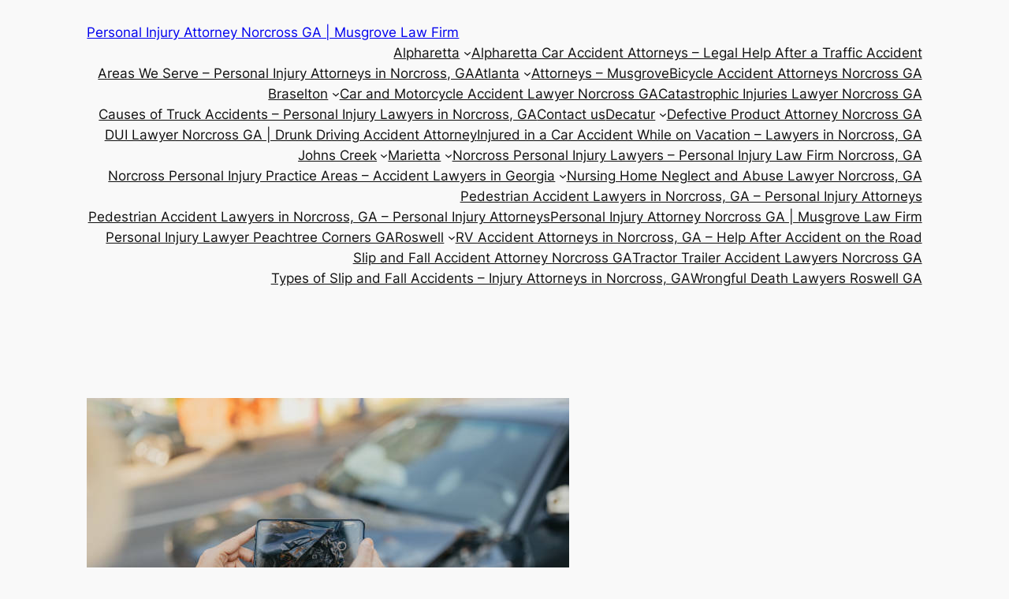

--- FILE ---
content_type: text/css
request_url: https://musgrovetrialfirm.com/wp-content/uploads/elementor/css/post-146.css?ver=1729272515
body_size: 1289
content:
.elementor-146 .elementor-element.elementor-element-2e3acad7{--display:flex;--flex-direction:column;--container-widget-width:calc( ( 1 - var( --container-widget-flex-grow ) ) * 100% );--container-widget-height:initial;--container-widget-flex-grow:0;--container-widget-align-self:initial;--flex-wrap-mobile:wrap;--align-items:center;--gap:0px 0px;--flex-wrap:wrap;--background-transition:0.3s;--margin-top:0px;--margin-bottom:0px;--margin-left:0px;--margin-right:0px;--padding-top:0%;--padding-bottom:0%;--padding-left:0%;--padding-right:0%;--z-index:10;}.elementor-146 .elementor-element.elementor-element-2e3acad7:not(.elementor-motion-effects-element-type-background), .elementor-146 .elementor-element.elementor-element-2e3acad7 > .elementor-motion-effects-container > .elementor-motion-effects-layer{background-color:#02010100;}.elementor-146 .elementor-element.elementor-element-2e3acad7, .elementor-146 .elementor-element.elementor-element-2e3acad7::before{--border-transition:0.3s;}.elementor-146 .elementor-element.elementor-element-6ef563d2{--display:flex;--min-height:0px;--gap:0px 0px;--background-transition:0.3s;--margin-top:0px;--margin-bottom:0px;--margin-left:0px;--margin-right:0px;--padding-top:0px;--padding-bottom:0px;--padding-left:0px;--padding-right:0px;}.elementor-146 .elementor-element.elementor-element-6ef563d2:not(.elementor-motion-effects-element-type-background), .elementor-146 .elementor-element.elementor-element-6ef563d2 > .elementor-motion-effects-container > .elementor-motion-effects-layer{background-color:#23282D;}.elementor-146 .elementor-element.elementor-element-6ef563d2, .elementor-146 .elementor-element.elementor-element-6ef563d2::before{--border-transition:0.3s;}.elementor-146 .elementor-element.elementor-element-b3244b4 > .elementor-widget-container{margin:-10px 0px -10px 0px;padding:0px 0px 0px 0px;}.elementor-146 .elementor-element.elementor-element-b3244b4{text-align:center;color:#FFFFFF;font-family:"Ubuntu", Sans-serif;font-size:18px;font-weight:200;line-height:24px;letter-spacing:0px;word-spacing:2px;}.elementor-146 .elementor-element.elementor-element-7965a869{--display:flex;--flex-direction:row;--container-widget-width:calc( ( 1 - var( --container-widget-flex-grow ) ) * 100% );--container-widget-height:100%;--container-widget-flex-grow:1;--container-widget-align-self:stretch;--flex-wrap-mobile:wrap;--justify-content:space-between;--align-items:center;--gap:10px 10px;--background-transition:0.3s;--overlay-opacity:0.5;--margin-top:0px;--margin-bottom:0px;--margin-left:0px;--margin-right:0px;--padding-top:15px;--padding-bottom:15px;--padding-left:12px;--padding-right:12px;}.elementor-146 .elementor-element.elementor-element-7965a869:not(.elementor-motion-effects-element-type-background), .elementor-146 .elementor-element.elementor-element-7965a869 > .elementor-motion-effects-container > .elementor-motion-effects-layer{background-color:#FFFFFF00;}.elementor-146 .elementor-element.elementor-element-7965a869::before, .elementor-146 .elementor-element.elementor-element-7965a869 > .elementor-background-video-container::before, .elementor-146 .elementor-element.elementor-element-7965a869 > .e-con-inner > .elementor-background-video-container::before, .elementor-146 .elementor-element.elementor-element-7965a869 > .elementor-background-slideshow::before, .elementor-146 .elementor-element.elementor-element-7965a869 > .e-con-inner > .elementor-background-slideshow::before, .elementor-146 .elementor-element.elementor-element-7965a869 > .elementor-motion-effects-container > .elementor-motion-effects-layer::before{background-color:#02010100;--background-overlay:'';}.elementor-146 .elementor-element.elementor-element-7965a869, .elementor-146 .elementor-element.elementor-element-7965a869::before{--border-transition:0.3s;}.elementor-146 .elementor-element.elementor-element-36e4df1a{text-align:left;}.elementor-146 .elementor-element.elementor-element-36e4df1a img{width:502px;max-width:100%;height:107px;object-fit:contain;object-position:center center;}.elementor-146 .elementor-element.elementor-element-b7c2d58{--display:flex;--flex-direction:column;--container-widget-width:100%;--container-widget-height:initial;--container-widget-flex-grow:0;--container-widget-align-self:initial;--flex-wrap-mobile:wrap;--justify-content:flex-end;--background-transition:0.3s;}.elementor-146 .elementor-element.elementor-element-464f1b3 .menu-item a.hfe-menu-item{padding-left:15px;padding-right:15px;}.elementor-146 .elementor-element.elementor-element-464f1b3 .menu-item a.hfe-sub-menu-item{padding-left:calc( 15px + 20px );padding-right:15px;}.elementor-146 .elementor-element.elementor-element-464f1b3 .hfe-nav-menu__layout-vertical .menu-item ul ul a.hfe-sub-menu-item{padding-left:calc( 15px + 40px );padding-right:15px;}.elementor-146 .elementor-element.elementor-element-464f1b3 .hfe-nav-menu__layout-vertical .menu-item ul ul ul a.hfe-sub-menu-item{padding-left:calc( 15px + 60px );padding-right:15px;}.elementor-146 .elementor-element.elementor-element-464f1b3 .hfe-nav-menu__layout-vertical .menu-item ul ul ul ul a.hfe-sub-menu-item{padding-left:calc( 15px + 80px );padding-right:15px;}.elementor-146 .elementor-element.elementor-element-464f1b3 .menu-item a.hfe-menu-item, .elementor-146 .elementor-element.elementor-element-464f1b3 .menu-item a.hfe-sub-menu-item{padding-top:15px;padding-bottom:15px;}.elementor-146 .elementor-element.elementor-element-464f1b3 ul.sub-menu{width:220px;}.elementor-146 .elementor-element.elementor-element-464f1b3 .sub-menu a.hfe-sub-menu-item,
						 .elementor-146 .elementor-element.elementor-element-464f1b3 nav.hfe-dropdown li a.hfe-menu-item,
						 .elementor-146 .elementor-element.elementor-element-464f1b3 nav.hfe-dropdown li a.hfe-sub-menu-item,
						 .elementor-146 .elementor-element.elementor-element-464f1b3 nav.hfe-dropdown-expandible li a.hfe-menu-item,
						 .elementor-146 .elementor-element.elementor-element-464f1b3 nav.hfe-dropdown-expandible li a.hfe-sub-menu-item{padding-top:15px;padding-bottom:15px;}.elementor-146 .elementor-element.elementor-element-464f1b3 .hfe-nav-menu__toggle{margin-left:auto;}.elementor-146 .elementor-element.elementor-element-464f1b3 a.hfe-menu-item, .elementor-146 .elementor-element.elementor-element-464f1b3 a.hfe-sub-menu-item{font-family:"Ubuntu", Sans-serif;font-size:18px;font-weight:400;}.elementor-146 .elementor-element.elementor-element-464f1b3 .menu-item a.hfe-menu-item, .elementor-146 .elementor-element.elementor-element-464f1b3 .sub-menu a.hfe-sub-menu-item{color:#FFFFFF;}.elementor-146 .elementor-element.elementor-element-464f1b3 .menu-item a.hfe-menu-item:hover,
								.elementor-146 .elementor-element.elementor-element-464f1b3 .sub-menu a.hfe-sub-menu-item:hover,
								.elementor-146 .elementor-element.elementor-element-464f1b3 .menu-item.current-menu-item a.hfe-menu-item,
								.elementor-146 .elementor-element.elementor-element-464f1b3 .menu-item a.hfe-menu-item.highlighted,
								.elementor-146 .elementor-element.elementor-element-464f1b3 .menu-item a.hfe-menu-item:focus{color:#B59A5A;}.elementor-146 .elementor-element.elementor-element-464f1b3 .hfe-nav-menu-layout:not(.hfe-pointer__framed) .menu-item.parent a.hfe-menu-item:before,
								.elementor-146 .elementor-element.elementor-element-464f1b3 .hfe-nav-menu-layout:not(.hfe-pointer__framed) .menu-item.parent a.hfe-menu-item:after{background-color:#B59A5A;}.elementor-146 .elementor-element.elementor-element-464f1b3 .hfe-nav-menu-layout:not(.hfe-pointer__framed) .menu-item.parent .sub-menu .hfe-has-submenu-container a:after{background-color:unset;}.elementor-146 .elementor-element.elementor-element-464f1b3 .hfe-pointer__framed .menu-item.parent a.hfe-menu-item:before,
								.elementor-146 .elementor-element.elementor-element-464f1b3 .hfe-pointer__framed .menu-item.parent a.hfe-menu-item:after{border-color:#B59A5A;}.elementor-146 .elementor-element.elementor-element-464f1b3 .menu-item.current-menu-item a.hfe-menu-item,
								.elementor-146 .elementor-element.elementor-element-464f1b3 .menu-item.current-menu-ancestor a.hfe-menu-item{color:#B59A5A;}.elementor-146 .elementor-element.elementor-element-464f1b3 .hfe-nav-menu-layout:not(.hfe-pointer__framed) .menu-item.parent.current-menu-item a.hfe-menu-item:before,
								.elementor-146 .elementor-element.elementor-element-464f1b3 .hfe-nav-menu-layout:not(.hfe-pointer__framed) .menu-item.parent.current-menu-item a.hfe-menu-item:after{background-color:#B59A5A;}.elementor-146 .elementor-element.elementor-element-464f1b3 .hfe-nav-menu:not(.hfe-pointer__framed) .menu-item.parent .sub-menu .hfe-has-submenu-container a.current-menu-item:after{background-color:unset;}.elementor-146 .elementor-element.elementor-element-464f1b3 .hfe-pointer__framed .menu-item.parent.current-menu-item a.hfe-menu-item:before,
								.elementor-146 .elementor-element.elementor-element-464f1b3 .hfe-pointer__framed .menu-item.parent.current-menu-item a.hfe-menu-item:after{border-color:#B59A5A;}.elementor-146 .elementor-element.elementor-element-464f1b3 .sub-menu a.hfe-sub-menu-item,
								.elementor-146 .elementor-element.elementor-element-464f1b3 .elementor-menu-toggle,
								.elementor-146 .elementor-element.elementor-element-464f1b3 nav.hfe-dropdown li a.hfe-menu-item,
								.elementor-146 .elementor-element.elementor-element-464f1b3 nav.hfe-dropdown li a.hfe-sub-menu-item,
								.elementor-146 .elementor-element.elementor-element-464f1b3 nav.hfe-dropdown-expandible li a.hfe-menu-item,
								.elementor-146 .elementor-element.elementor-element-464f1b3 nav.hfe-dropdown-expandible li a.hfe-sub-menu-item{color:#000000;}.elementor-146 .elementor-element.elementor-element-464f1b3 .sub-menu,
								.elementor-146 .elementor-element.elementor-element-464f1b3 nav.hfe-dropdown,
								.elementor-146 .elementor-element.elementor-element-464f1b3 nav.hfe-dropdown-expandible,
								.elementor-146 .elementor-element.elementor-element-464f1b3 nav.hfe-dropdown .menu-item a.hfe-menu-item,
								.elementor-146 .elementor-element.elementor-element-464f1b3 nav.hfe-dropdown .menu-item a.hfe-sub-menu-item{background-color:#fff;}.elementor-146 .elementor-element.elementor-element-464f1b3 .sub-menu li.menu-item:not(:last-child),
						.elementor-146 .elementor-element.elementor-element-464f1b3 nav.hfe-dropdown li.menu-item:not(:last-child),
						.elementor-146 .elementor-element.elementor-element-464f1b3 nav.hfe-dropdown-expandible li.menu-item:not(:last-child){border-bottom-style:solid;border-bottom-color:#c4c4c4;border-bottom-width:1px;}.elementor-146 .elementor-element.elementor-element-464f1b3 div.hfe-nav-menu-icon{color:#FFFFFF;}.elementor-146 .elementor-element.elementor-element-464f1b3 div.hfe-nav-menu-icon svg{fill:#FFFFFF;}.elementor-146 .elementor-element.elementor-element-b4d1f0c .elementor-button{background-color:#B59A5A;font-family:"Roboto", Sans-serif;font-size:12px;font-weight:500;}.elementor-146 .elementor-element.elementor-element-b4d1f0c .elementor-button:hover, .elementor-146 .elementor-element.elementor-element-b4d1f0c .elementor-button:focus{background-color:#152030;}.elementor-146 .elementor-element.elementor-element-b4d1f0c .elementor-button-content-wrapper{flex-direction:row;}@media(min-width:768px){.elementor-146 .elementor-element.elementor-element-7965a869{--content-width:1800px;}.elementor-146 .elementor-element.elementor-element-b7c2d58{--width:55%;}}@media(max-width:1024px){.elementor-146 .elementor-element.elementor-element-6ef563d2{--padding-top:27px;--padding-bottom:27px;--padding-left:15px;--padding-right:15px;}.elementor-146 .elementor-element.elementor-element-7965a869{--padding-top:20px;--padding-bottom:20px;--padding-left:15px;--padding-right:15px;}.elementor-146 .elementor-element.elementor-element-36e4df1a > .elementor-widget-container{padding:0px 90px 0px 0px;}.elementor-146 .elementor-element.elementor-element-36e4df1a img{width:133px;}}@media(max-width:767px){.elementor-146 .elementor-element.elementor-element-6ef563d2{--padding-top:15px;--padding-bottom:15px;--padding-left:15px;--padding-right:15px;}.elementor-146 .elementor-element.elementor-element-36e4df1a > .elementor-widget-container{padding:0px 0px 0px 0px;}.elementor-146 .elementor-element.elementor-element-36e4df1a img{width:126px;}.elementor-146 .elementor-element.elementor-element-b7c2d58{--width:50px;}}

--- FILE ---
content_type: text/css
request_url: https://musgrovetrialfirm.com/wp-content/uploads/elementor/css/post-253.css?ver=1727288699
body_size: 994
content:
.elementor-253 .elementor-element.elementor-element-6e1868f > .elementor-container{min-height:84px;}.elementor-253 .elementor-element.elementor-element-6e1868f{margin-top:-84px;margin-bottom:0px;}.elementor-253 .elementor-element.elementor-element-5ef49134 > .elementor-element-populated{padding:0px 0px 0px 0px;}.elementor-253 .elementor-element.elementor-element-648527ce .elementor-button{background-color:#FFD6D6;fill:#011640;color:#011640;border-radius:0px 0px 0px 0px;padding:25px 25px 25px 30px;}.elementor-253 .elementor-element.elementor-element-648527ce .elementor-button:hover, .elementor-253 .elementor-element.elementor-element-648527ce .elementor-button:focus{background-color:#FFFFFF;color:#011640;}.elementor-253 .elementor-element.elementor-element-648527ce .elementor-button:hover svg, .elementor-253 .elementor-element.elementor-element-648527ce .elementor-button:focus svg{fill:#011640;}.elementor-253 .elementor-element.elementor-element-29621a13{--display:flex;--min-height:350px;--flex-direction:row;--container-widget-width:calc( ( 1 - var( --container-widget-flex-grow ) ) * 100% );--container-widget-height:100%;--container-widget-flex-grow:1;--container-widget-align-self:stretch;--flex-wrap-mobile:wrap;--align-items:stretch;--gap:10px 10px;--flex-wrap:wrap;--background-transition:0.3s;--padding-top:0px;--padding-bottom:0px;--padding-left:0px;--padding-right:0px;}.elementor-253 .elementor-element.elementor-element-29621a13:not(.elementor-motion-effects-element-type-background), .elementor-253 .elementor-element.elementor-element-29621a13 > .elementor-motion-effects-container > .elementor-motion-effects-layer{background-color:#152030;}.elementor-253 .elementor-element.elementor-element-29621a13, .elementor-253 .elementor-element.elementor-element-29621a13::before{--border-transition:0.3s;}.elementor-253 .elementor-element.elementor-element-6c0d135{--display:flex;--flex-direction:row;--container-widget-width:calc( ( 1 - var( --container-widget-flex-grow ) ) * 100% );--container-widget-height:100%;--container-widget-flex-grow:1;--container-widget-align-self:stretch;--flex-wrap-mobile:wrap;--justify-content:flex-start;--align-items:center;--gap:0px 0px;--flex-wrap:wrap;--background-transition:0.3s;}.elementor-253 .elementor-element.elementor-element-ebc05be{--display:grid;--e-con-grid-template-columns:repeat(4, 1fr);--e-con-grid-template-rows:repeat(1, 1fr);--grid-auto-flow:row;--justify-items:center;--align-items:center;--background-transition:0.3s;}.elementor-253 .elementor-element.elementor-element-d29bf78{--display:flex;--background-transition:0.3s;}.elementor-253 .elementor-element.elementor-element-fa9333e{text-align:left;}.elementor-253 .elementor-element.elementor-element-5fbbffa .elementor-repeater-item-8e82d7f.elementor-social-icon{background-color:#FFFFFF00;}.elementor-253 .elementor-element.elementor-element-5fbbffa .elementor-repeater-item-8e82d7f.elementor-social-icon i{color:#FFFFFF;}.elementor-253 .elementor-element.elementor-element-5fbbffa .elementor-repeater-item-8e82d7f.elementor-social-icon svg{fill:#FFFFFF;}.elementor-253 .elementor-element.elementor-element-5fbbffa .elementor-repeater-item-78042d5.elementor-social-icon{background-color:#02010100;}.elementor-253 .elementor-element.elementor-element-5fbbffa .elementor-repeater-item-5755214.elementor-social-icon{background-color:#02010100;}.elementor-253 .elementor-element.elementor-element-5fbbffa{--grid-template-columns:repeat(0, auto);--grid-column-gap:5px;--grid-row-gap:0px;}.elementor-253 .elementor-element.elementor-element-5fbbffa .elementor-widget-container{text-align:left;}.elementor-253 .elementor-element.elementor-element-178c727{--display:flex;--background-transition:0.3s;}.elementor-253 .elementor-element.elementor-element-df08143{--icon-box-icon-margin:15px;}.elementor-253 .elementor-element.elementor-element-df08143 .elementor-icon-box-title{margin-bottom:3px;color:#B59A5A;}.elementor-253 .elementor-element.elementor-element-df08143.elementor-view-stacked .elementor-icon{background-color:#B59A5A;}.elementor-253 .elementor-element.elementor-element-df08143.elementor-view-framed .elementor-icon, .elementor-253 .elementor-element.elementor-element-df08143.elementor-view-default .elementor-icon{fill:#B59A5A;color:#B59A5A;border-color:#B59A5A;}.elementor-253 .elementor-element.elementor-element-df08143 .elementor-icon{font-size:63px;}.elementor-253 .elementor-element.elementor-element-df08143 .elementor-icon-box-title, .elementor-253 .elementor-element.elementor-element-df08143 .elementor-icon-box-title a{font-family:"Ubuntu", Sans-serif;font-size:22px;font-weight:500;}.elementor-253 .elementor-element.elementor-element-df08143 .elementor-icon-box-description{color:#FFFFFF;font-family:"Ubuntu", Sans-serif;font-size:20px;font-weight:600;}.elementor-253 .elementor-element.elementor-element-9bab3f9{--display:flex;--background-transition:0.3s;}.elementor-253 .elementor-element.elementor-element-80f7dd5{--icon-box-icon-margin:15px;}.elementor-253 .elementor-element.elementor-element-80f7dd5 .elementor-icon-box-title{margin-bottom:3px;color:#B59A5A;}.elementor-253 .elementor-element.elementor-element-80f7dd5.elementor-view-stacked .elementor-icon{background-color:#B59A5A;}.elementor-253 .elementor-element.elementor-element-80f7dd5.elementor-view-framed .elementor-icon, .elementor-253 .elementor-element.elementor-element-80f7dd5.elementor-view-default .elementor-icon{fill:#B59A5A;color:#B59A5A;border-color:#B59A5A;}.elementor-253 .elementor-element.elementor-element-80f7dd5 .elementor-icon{font-size:63px;}.elementor-253 .elementor-element.elementor-element-80f7dd5 .elementor-icon-box-title, .elementor-253 .elementor-element.elementor-element-80f7dd5 .elementor-icon-box-title a{font-family:"Ubuntu", Sans-serif;font-size:22px;font-weight:500;}.elementor-253 .elementor-element.elementor-element-80f7dd5 .elementor-icon-box-description{color:#FFFFFF;font-family:"Ubuntu", Sans-serif;font-size:20px;font-weight:600;}.elementor-253 .elementor-element.elementor-element-00f98ba{--display:flex;--background-transition:0.3s;}.elementor-253 .elementor-element.elementor-element-6849bd4{--icon-box-icon-margin:15px;}.elementor-253 .elementor-element.elementor-element-6849bd4 .elementor-icon-box-title{margin-bottom:3px;color:#B59A5A;}.elementor-253 .elementor-element.elementor-element-6849bd4.elementor-view-stacked .elementor-icon{background-color:#B59A5A;}.elementor-253 .elementor-element.elementor-element-6849bd4.elementor-view-framed .elementor-icon, .elementor-253 .elementor-element.elementor-element-6849bd4.elementor-view-default .elementor-icon{fill:#B59A5A;color:#B59A5A;border-color:#B59A5A;}.elementor-253 .elementor-element.elementor-element-6849bd4 .elementor-icon{font-size:63px;}.elementor-253 .elementor-element.elementor-element-6849bd4 .elementor-icon-box-title, .elementor-253 .elementor-element.elementor-element-6849bd4 .elementor-icon-box-title a{font-family:"Ubuntu", Sans-serif;font-size:22px;font-weight:500;}.elementor-253 .elementor-element.elementor-element-6849bd4 .elementor-icon-box-description{color:#FFFFFF;font-family:"Ubuntu", Sans-serif;font-size:20px;font-weight:600;}@media(min-width:768px){.elementor-253 .elementor-element.elementor-element-29621a13{--content-width:1295px;}}@media(max-width:1024px){.elementor-253 .elementor-element.elementor-element-648527ce > .elementor-widget-container{padding:0% 5% 0% 0%;}.elementor-253 .elementor-element.elementor-element-29621a13{--min-height:750px;--padding-top:0%;--padding-bottom:0%;--padding-left:5%;--padding-right:5%;}.elementor-253 .elementor-element.elementor-element-6c0d135{--flex-direction:row;--container-widget-width:calc( ( 1 - var( --container-widget-flex-grow ) ) * 100% );--container-widget-height:100%;--container-widget-flex-grow:1;--container-widget-align-self:stretch;--flex-wrap-mobile:wrap;--align-items:center;--padding-top:24%;--padding-bottom:16%;--padding-left:0%;--padding-right:0%;}.elementor-253 .elementor-element.elementor-element-ebc05be{--grid-auto-flow:row;}}@media(max-width:767px){.elementor-253 .elementor-element.elementor-element-648527ce > .elementor-widget-container{padding:0% 5% 0% 0%;}.elementor-253 .elementor-element.elementor-element-29621a13{--padding-top:0%;--padding-bottom:0%;--padding-left:5%;--padding-right:5%;}.elementor-253 .elementor-element.elementor-element-ebc05be{--e-con-grid-template-columns:repeat(1, 1fr);--grid-auto-flow:row;}.elementor-253 .elementor-element.elementor-element-fa9333e{text-align:center;}.elementor-253 .elementor-element.elementor-element-5fbbffa .elementor-widget-container{text-align:center;}}